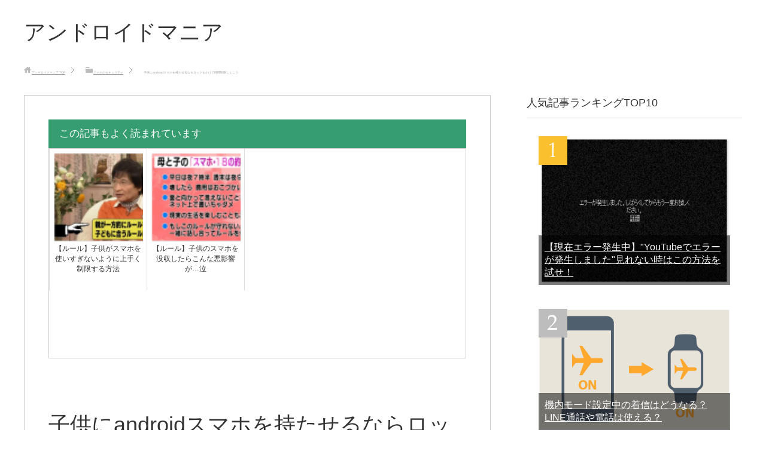

--- FILE ---
content_type: text/html; charset=UTF-8
request_url: https://xn--cckaf1mbm6kze4b.com/android-children-lock-860
body_size: 7769
content:
<!DOCTYPE html>
<html lang="ja" class="col2">
<head prefix="og: http://ogp.me/ns# fb: http://ogp.me/ns/fb#">

<link media="all" href="https://xn--cckaf1mbm6kze4b.com/wp-content/cache/autoptimize/css/autoptimize_fb4af4ed675b70e9cb0522d56ca43cbe.css" rel="stylesheet" /><title>子供にandroidスマホを持たせるならロックをかけて時間制限しとこう</title>
<meta charset="UTF-8">
<meta http-equiv="X-UA-Compatible" content="IE=edge">
<meta name="viewport" content="width=device-width, initial-scale=1.0">
<meta name="keywords" content="スマホのセキュリティ">
<meta name="description" content="ども！子供大好きのロイです。 今回は 「子供にandroidスマホを持たせるなら ロックをかけて時間制限しとこう」 についてご紹介をします。 今回は、アンドロイドスマホを お子さんに持たせている お母さんのための記事を書・・・">
<link rel="canonical" href="https://xn--cckaf1mbm6kze4b.com/android-children-lock-860" />
<meta name='robots' content='max-image-preview:large' />
<link rel='dns-prefetch' href='//i0.wp.com' />
<link rel='dns-prefetch' href='//i1.wp.com' />
<link rel='dns-prefetch' href='//i2.wp.com' />
<link href='https://developers.google.com' rel='preconnect' />
<link href='https://fonts.gstatic.com' crossorigin='anonymous' rel='preconnect' />
<link href='https://ajax.googleapis.com' rel='preconnect' />
<link href='https://fonts.googleapis.com' rel='preconnect' />
<link rel="alternate" type="application/rss+xml" title="アンドロイドマニア &raquo; フィード" href="https://xn--cckaf1mbm6kze4b.com/feed" />
<link rel="alternate" type="application/rss+xml" title="アンドロイドマニア &raquo; コメントフィード" href="https://xn--cckaf1mbm6kze4b.com/comments/feed" />
<!-- xn--cckaf1mbm6kze4b.com is managing ads with Advanced Ads 1.30.2 – https://wpadvancedads.com/ --><!--noptimize--><script id="cckaf-ready">
			window.advanced_ads_ready=function(e,a){a=a||"complete";var d=function(e){return"interactive"===a?"loading"!==e:"complete"===e};d(document.readyState)?e():document.addEventListener("readystatechange",(function(a){d(a.target.readyState)&&e()}),{once:"interactive"===a})},window.advanced_ads_ready_queue=window.advanced_ads_ready_queue||[];		</script>
		<!--/noptimize-->













<link rel="https://api.w.org/" href="https://xn--cckaf1mbm6kze4b.com/wp-json/" /><link rel="alternate" type="application/json" href="https://xn--cckaf1mbm6kze4b.com/wp-json/wp/v2/posts/860" /><link rel="EditURI" type="application/rsd+xml" title="RSD" href="https://xn--cckaf1mbm6kze4b.com/xmlrpc.php?rsd" />
<meta name="generator" content="WordPress 6.4.7" />
<link rel='shortlink' href='https://xn--cckaf1mbm6kze4b.com/?p=860' />
<link rel="alternate" type="application/json+oembed" href="https://xn--cckaf1mbm6kze4b.com/wp-json/oembed/1.0/embed?url=https%3A%2F%2Fxn--cckaf1mbm6kze4b.com%2Fandroid-children-lock-860" />
<link rel="alternate" type="text/xml+oembed" href="https://xn--cckaf1mbm6kze4b.com/wp-json/oembed/1.0/embed?url=https%3A%2F%2Fxn--cckaf1mbm6kze4b.com%2Fandroid-children-lock-860&#038;format=xml" />
			

	
			
	<link rel="icon" href="https://i0.wp.com/xn--cckaf1mbm6kze4b.com/wp-content/uploads/2017/03/cropped-2017-03-27_09h54_18.png?fit=32%2C32&#038;ssl=1" sizes="32x32" />
<link rel="icon" href="https://i0.wp.com/xn--cckaf1mbm6kze4b.com/wp-content/uploads/2017/03/cropped-2017-03-27_09h54_18.png?fit=192%2C192&#038;ssl=1" sizes="192x192" />
<link rel="apple-touch-icon" href="https://i0.wp.com/xn--cckaf1mbm6kze4b.com/wp-content/uploads/2017/03/cropped-2017-03-27_09h54_18.png?fit=180%2C180&#038;ssl=1" />
<meta name="msapplication-TileImage" content="https://i0.wp.com/xn--cckaf1mbm6kze4b.com/wp-content/uploads/2017/03/cropped-2017-03-27_09h54_18.png?fit=270%2C270&#038;ssl=1" />
<!--[if lt IE 9]><script src="https://xn--cckaf1mbm6kze4b.com/wp-content/themes/keni70_wp_standard_green_201606241229/js/html5.js"></script><![endif]-->


</head>
	<body data-rsssl=1 class="post-template-default single single-post postid-860 single-format-standard no-gn aa-prefix-cckaf-">
	


	<div class="container">
		<header id="top" class="site-header ">	
		<div class="site-header-in">
			<div class="site-header-conts">
				<p class="site-title"><a href="https://xn--cckaf1mbm6kze4b.com">アンドロイドマニア</a></p>
			</div>
		</div>

     <script src="https://ajax.googleapis.com/ajax/libs/jquery/3.1.1/jquery.min.js"></script>
<!-- ↓クリップボード操作のために使用するjsを読み込む　( https://clipboardjs.com/ ) -->
<script src="https://cdn.jsdelivr.net/clipboard.js/1.5.13/clipboard.min.js"></script>
 
<script>
var clipboard = new Clipboard('.copy_btn');    //clipboard.min.jsが動作する要素をクラス名で指定
 
//クリックしたときの挙動
$(function(){
    $('.copy_btn').click(function(){
        $(this).addClass('copied');    //ボタンの色などを変更するためにクラスを追加
        $(this).text('記事タイトルとURLをコピーしました！');    //テキストの書き換え
    });
});
</script>

	</header>
<!--▲サイトヘッダー-->
<div class="main-body">
<div class="main-body-in">

<nav class="breadcrumbs">
<ol class="breadcrumbs-in" itemscope itemtype="http://schema.org/BreadcrumbList">
<li class="bcl-first" itemprop="itemListElement" itemscope itemtype="http://schema.org/ListItem">
	<a itemprop="item" href="https://xn--cckaf1mbm6kze4b.com"><span itemprop="name">アンドロイドマニア</span> TOP</a>
	<meta itemprop="position" content="1" />
</li>
<li itemprop="itemListElement" itemscope itemtype="http://schema.org/ListItem">
	<a itemprop="item" href="https://xn--cckaf1mbm6kze4b.com/category/security"><span itemprop="name">スマホのセキュリティ</span></a>
	<meta itemprop="position" content="2" />
</li>
<li class="bcl-last">子供にandroidスマホを持たせるならロックをかけて時間制限しとこう</li>
</ol>
</nav>
	

	
	<!--▼メインコンテンツ-->
	<main>
	<div class="main-conts">


		<!--記事-->
		<article id="post-860" class="section-wrap post-860 post type-post status-publish format-standard has-post-thumbnail category-security">
			<div class="section-in">
				
				<center>
<!-- android-responsive -->
<ins class="adsbygoogle"
     style="display:block"
     data-ad-client="ca-pub-3176794163657006"
     data-ad-slot="4889299915"
     data-ad-format="rectangle"></ins>
<script>
(adsbygoogle = window.adsbygoogle || []).push({});
</script>
</center>
<div class="midasi02">この記事もよく読まれています</div>
<div id="more_related-entries">
<!-- relpost-thumb-wrapper --><div class="relpost-thumb-wrapper"><!-- filter-class --><div class="relpost-thumb-container"><div style="clear: both"></div><div style="clear: both"></div><!-- relpost-block-container --><div class="relpost-block-container"><a href="https://xn--cckaf1mbm6kze4b.com/ru-ru-child-sumaho-2112"class="relpost-block-single" ><div class="relpost-custom-block-single" style="width: 150px; height: 225px;"><div class="relpost-block-single-image" aria-label="【ルール】子供がスマホを使いすぎないように上手く制限する方法" style="background: transparent url(https://i1.wp.com/xn--cckaf1mbm6kze4b.com/wp-content/uploads/2015/01/2015-01-17_044913.png?fit=150%2C84&amp;ssl=1) no-repeat scroll 0% 0%; width: 150px; height: 150px;"></div><div class="relpost-block-single-text"  style="font-family: Arial;  font-size: 12px;  color: #333333;">【ルール】子供がスマホを使いすぎないように上手く制限する方法</div></div></a><a href="https://xn--cckaf1mbm6kze4b.com/child-ruru-sumaho-2102"class="relpost-block-single" ><div class="relpost-custom-block-single" style="width: 150px; height: 225px;"><div class="relpost-block-single-image" aria-label="【ルール】子供のスマホを没収したらこんな悪影響が…泣" style="background: transparent url(https://i0.wp.com/xn--cckaf1mbm6kze4b.com/wp-content/uploads/2015/01/2015-01-17_033741.png?fit=150%2C80&amp;ssl=1) no-repeat scroll 0% 0%; width: 150px; height: 150px;"></div><div class="relpost-block-single-text"  style="font-family: Arial;  font-size: 12px;  color: #333333;">【ルール】子供のスマホを没収したらこんな悪影響が…泣</div></div></a></div><!-- close relpost-block-container --><div style="clear: both"></div></div><!-- close filter class --></div><!-- close relpost-thumb-wrapper -->
</div><!-- #more_related-entries -->
<br/>

<br/><br/>


			<header class="article-header">
				<h1 class="section-title" itemprop="headline">子供にandroidスマホを持たせるならロックをかけて時間制限しとこう</h1>



			</header>

			<div class="article-body">
			<p>ども！子供大好きのロイです。</p>
<p>今回は</p>
<p>「子供にandroidスマホを持たせるなら<br />
ロックをかけて時間制限しとこう」</p>
<p>についてご紹介をします。</p>
<p>今回は、アンドロイドスマホを<br />
お子さんに持たせている<br />
お母さんのための記事を書きます。</p>
　
<p><span id="more-860"></span></p>
<p><span style="font-size: 14pt; color: #ff0000;"><strong>小学生の子供にスマホを持たせるのか</strong></span><br />
<span style="font-size: 14pt; color: #ff0000;"><strong> それとも持たせないのか。</strong></span></p>
<p>これも大きな議論ができるほど<br />
悩むポイントですよね。</p>
<p>幼稚園となると、<br />
スマホを持たせる人も少ないでしょうけど、</p>
<p><span style="color: #ff0000;"><strong>小学生ぐらいになると</strong></span><br />
<span style="color: #ff0000;"><strong> 「みんな持ってるから私も欲しい」</strong></span><br />
<span style="color: #ff0000;"><strong> と、ゴネ出す年頃でしょうね＾＾；</strong></span></p>
<p>で、スマホを使わせたい気持ちはあるけど<br />
やっぱり、不安。</p>
<p>スマホからインターネットの世界に飛び出してしまうと<br />
<span style="background-color: #ffff00;"><strong>そこは無法地帯です。</strong></span></p>
<p>教育上良くないページも見ることができるし<br />
世界中の人たちと出会うこともできる。</p>
<p>ハッキングやウイルスが<br />
スマホに侵入してしまうと</p>
<p>現在地がばれてしまったり<br />
盗撮や盗聴をされてしまったり、</p>
<p><span style="color: #ff0000;"><strong>子供に悪影響を与えてしまわないか</strong></span><br />
<span style="color: #ff0000;"><strong> ものすごく不安に感じることだと思います。</strong></span></p>
<p>しかも、子供がどんなページを見ているのか<br />
そのすべてを把握することってできませんよね。</p>
<p>ちょっと考えれば、履歴を消すこともできるので<br />
<span style="background-color: #ffff00;"><strong>お子さんもこっそりと変なページをみて</strong></span><br />
<span style="background-color: #ffff00;"><strong> 履歴を消すことなんて、超簡単にできます。</strong></span></p>
<p>もし、変な影響を受けてしまったら…<br />
インターネットで変な人と出会ってしまったら…<br />
何かの犯罪に巻き込まれてしまったら…</p>
<p>スマホは教育上良いとされる面もありますが、<br />
悪影響を及ぼす要素も持ち揃えています。</p>
<p>このスマホをいかにコントロールして<br />
子供に持たせれるかどうか。</p>
<p>子供に変な影響を与えずに<br />
正しくスマホを使いこなせるか。</p>
<p><span style="color: #ff0000;"><strong>それは親であるあなたのさじ加減で決まっちゃいます。</strong></span></p>
<p>なので、子供にスマホを持たせるのであれば<br />
そういった悪影響あるサイトを閲覧できないようにしたり</p>
<p>スマホにはまりすぎて勉強不足にならないように<br />
時間を制限したりと、対策をしなければいけません。</p>
<p>そこで、お子さんにスマホを持たせるために<br />
便利な制限対策セキュリティアプリをご紹介します。</p>
　
<h3 id="rtoc-1" >1．時間を制限するなら「タイマーロックアプリ」</h3>
<p><img fetchpriority="high" decoding="async" class="alignnone size-full wp-image-1083 border " src="https://i1.wp.com/xn--cckaf1mbm6kze4b.com/wp-content/uploads/2014/12/2014-12-18_112341.png?resize=321%2C479&#038;ssl=1" alt="2014-12-18_112341" width="321" height="479" srcset="https://i1.wp.com/xn--cckaf1mbm6kze4b.com/wp-content/uploads/2014/12/2014-12-18_112341.png?w=321&amp;ssl=1 321w, https://i1.wp.com/xn--cckaf1mbm6kze4b.com/wp-content/uploads/2014/12/2014-12-18_112341.png?resize=201%2C300&amp;ssl=1 201w" sizes="(max-width: 321px) 100vw, 321px" data-recalc-dims="1" /></p>
<p><img decoding="async" class="alignnone size-full wp-image-1082 border " src="https://i1.wp.com/xn--cckaf1mbm6kze4b.com/wp-content/uploads/2014/12/2014-12-18_112348.png?resize=600%2C243&#038;ssl=1" alt="2014-12-18_112348" width="600" height="243" srcset="https://i1.wp.com/xn--cckaf1mbm6kze4b.com/wp-content/uploads/2014/12/2014-12-18_112348.png?w=600&amp;ssl=1 600w, https://i1.wp.com/xn--cckaf1mbm6kze4b.com/wp-content/uploads/2014/12/2014-12-18_112348.png?resize=500%2C203&amp;ssl=1 500w, https://i1.wp.com/xn--cckaf1mbm6kze4b.com/wp-content/uploads/2014/12/2014-12-18_112348.png?resize=300%2C122&amp;ssl=1 300w" sizes="(max-width: 600px) 100vw, 600px" data-recalc-dims="1" /></p>
<p>設定した時間帯の間は<br />
すべてのアプリが起動できなくなります。</p>
<p><span style="color: #ff0000;"><strong>夜になっても寝る前になっても</strong></span><br />
<span style="color: #ff0000;"><strong> スマホから離れないお子さんには</strong></span><br />
<span style="color: #ff0000;"><strong> このアプリが非常に良いです。</strong></span></p>
<h3 id="rtoc-2" >2. 利用制限ができる「まもるゾウ」</h3>
<div class="v-wrap al-c m30-b"><iframe src="//www.youtube.com/embed/PV4T-tii25I?showinfo=0" width="600" height="338" frameborder="0" allowfullscreen="allowfullscreen"></iframe></div>
<p><img loading="lazy" decoding="async" class="alignnone size-full wp-image-1084 border " src="https://i1.wp.com/xn--cckaf1mbm6kze4b.com/wp-content/uploads/2014/12/2014-12-18_112645.png?resize=316%2C458&#038;ssl=1" alt="2014-12-18_112645" width="316" height="458" srcset="https://i1.wp.com/xn--cckaf1mbm6kze4b.com/wp-content/uploads/2014/12/2014-12-18_112645.png?w=316&amp;ssl=1 316w, https://i1.wp.com/xn--cckaf1mbm6kze4b.com/wp-content/uploads/2014/12/2014-12-18_112645.png?resize=207%2C300&amp;ssl=1 207w" sizes="(max-width: 316px) 100vw, 316px" data-recalc-dims="1" /></p>
<p>このアプリでは</p>
<ul>
<li>通話時間の制限</li>
<li>電話をする人の制限</li>
<li>電話の着信を受ける制限</li>
<li>アプリの制限</li>
</ul>
<p>を、管理することができます。</p>
<p><span style="color: #ff0000;"><strong>お母さんとお子さんと</strong></span><br />
<span style="color: #ff0000;"><strong>スマホを併用して一緒に使う場合など、</strong></span><br />
<span style="color: #ff0000;"><strong>このアプリがおすすめかもしれません。</strong></span></p>
<p>お子さんにスマホを貸しているときに<br />
会社の人やお友達のお母さんに<br />
間違えて電話をかけてしまうと<br />
迷惑をかけてしまいますよね＾＾；</p>
<p>でも、このアプリですべて制限をかけれますし、<br />
もしお子さんが友達と電話をしても<br />
電話の時間制限ができるので<br />
長電話も制限することができます。</p>
　
<h3 id="rtoc-3" >アプリの制限が凄すぎて子供から苦情が殺到…</h3>
<p><img loading="lazy" decoding="async" class="alignnone size-full wp-image-1085 border " src="https://i2.wp.com/xn--cckaf1mbm6kze4b.com/wp-content/uploads/2014/12/2014-12-18_113317.png?resize=315%2C190&#038;ssl=1" alt="2014-12-18_113317" width="315" height="190" srcset="https://i2.wp.com/xn--cckaf1mbm6kze4b.com/wp-content/uploads/2014/12/2014-12-18_113317.png?w=315&amp;ssl=1 315w, https://i2.wp.com/xn--cckaf1mbm6kze4b.com/wp-content/uploads/2014/12/2014-12-18_113317.png?resize=300%2C181&amp;ssl=1 300w" sizes="(max-width: 315px) 100vw, 315px" data-recalc-dims="1" /></p>
<p><img loading="lazy" decoding="async" class="alignnone size-full wp-image-1086 border " src="https://i1.wp.com/xn--cckaf1mbm6kze4b.com/wp-content/uploads/2014/12/2014-12-18_113332.png?resize=317%2C123&#038;ssl=1" alt="2014-12-18_113332" width="317" height="123" srcset="https://i1.wp.com/xn--cckaf1mbm6kze4b.com/wp-content/uploads/2014/12/2014-12-18_113332.png?w=317&amp;ssl=1 317w, https://i1.wp.com/xn--cckaf1mbm6kze4b.com/wp-content/uploads/2014/12/2014-12-18_113332.png?resize=300%2C116&amp;ssl=1 300w" sizes="(max-width: 317px) 100vw, 317px" data-recalc-dims="1" /></p>
<p><img loading="lazy" decoding="async" class="alignnone size-full wp-image-1087 border " src="https://i1.wp.com/xn--cckaf1mbm6kze4b.com/wp-content/uploads/2014/12/2014-12-18_113323.png?resize=319%2C159&#038;ssl=1" alt="2014-12-18_113323" width="319" height="159" srcset="https://i1.wp.com/xn--cckaf1mbm6kze4b.com/wp-content/uploads/2014/12/2014-12-18_113323.png?w=319&amp;ssl=1 319w, https://i1.wp.com/xn--cckaf1mbm6kze4b.com/wp-content/uploads/2014/12/2014-12-18_113323.png?resize=300%2C150&amp;ssl=1 300w" sizes="(max-width: 319px) 100vw, 319px" data-recalc-dims="1" /></p>
<p>ブーイング炸裂ですね。笑</p>
<p>それに代わって両親の意見は…</p>
<p><img loading="lazy" decoding="async" class="alignnone size-full wp-image-1088 border " src="https://i2.wp.com/xn--cckaf1mbm6kze4b.com/wp-content/uploads/2014/12/2014-12-18_113459.png?resize=315%2C170&#038;ssl=1" alt="2014-12-18_113459" width="315" height="170" srcset="https://i2.wp.com/xn--cckaf1mbm6kze4b.com/wp-content/uploads/2014/12/2014-12-18_113459.png?w=315&amp;ssl=1 315w, https://i2.wp.com/xn--cckaf1mbm6kze4b.com/wp-content/uploads/2014/12/2014-12-18_113459.png?resize=300%2C162&amp;ssl=1 300w" sizes="(max-width: 315px) 100vw, 315px" data-recalc-dims="1" /></p>
<p><img loading="lazy" decoding="async" class="alignnone size-full wp-image-1089 border " src="https://i2.wp.com/xn--cckaf1mbm6kze4b.com/wp-content/uploads/2014/12/2014-12-18_113453.png?resize=313%2C260&#038;ssl=1" alt="2014-12-18_113453" width="313" height="260" srcset="https://i2.wp.com/xn--cckaf1mbm6kze4b.com/wp-content/uploads/2014/12/2014-12-18_113453.png?w=313&amp;ssl=1 313w, https://i2.wp.com/xn--cckaf1mbm6kze4b.com/wp-content/uploads/2014/12/2014-12-18_113453.png?resize=300%2C249&amp;ssl=1 300w" sizes="(max-width: 313px) 100vw, 313px" data-recalc-dims="1" /></p>
<p><img loading="lazy" decoding="async" class="alignnone size-full wp-image-1090 border " src="https://i0.wp.com/xn--cckaf1mbm6kze4b.com/wp-content/uploads/2014/12/2014-12-18_113421.png?resize=305%2C242&#038;ssl=1" alt="2014-12-18_113421" width="305" height="242" srcset="https://i0.wp.com/xn--cckaf1mbm6kze4b.com/wp-content/uploads/2014/12/2014-12-18_113421.png?w=305&amp;ssl=1 305w, https://i0.wp.com/xn--cckaf1mbm6kze4b.com/wp-content/uploads/2014/12/2014-12-18_113421.png?resize=300%2C238&amp;ssl=1 300w" sizes="(max-width: 305px) 100vw, 305px" data-recalc-dims="1" /></p>
<p><img loading="lazy" decoding="async" class="alignnone size-full wp-image-1091 border " src="https://i2.wp.com/xn--cckaf1mbm6kze4b.com/wp-content/uploads/2014/12/2014-12-18_113409.png?resize=313%2C259&#038;ssl=1" alt="2014-12-18_113409" width="313" height="259" srcset="https://i2.wp.com/xn--cckaf1mbm6kze4b.com/wp-content/uploads/2014/12/2014-12-18_113409.png?w=313&amp;ssl=1 313w, https://i2.wp.com/xn--cckaf1mbm6kze4b.com/wp-content/uploads/2014/12/2014-12-18_113409.png?resize=300%2C248&amp;ssl=1 300w" sizes="(max-width: 313px) 100vw, 313px" data-recalc-dims="1" /></p>
<p>まぁ、できれば子供の自由にさせたいところですが<br />
物騒な世の中だし、大切な子どものことを考えると<br />
致し方ないのかな、とも思います。</p>
<p>まぁ、賛否両論あるとは思いますが、<br />
各家庭の方針に沿って、<br />
ぜひ使ってみてはいかがでしょうか？</p>
<div class="cckaf-%e3%82%b3%e3%83%b3%e3%83%86%e3%83%b3%e3%83%84%e3%81%ae%e5%be%8c" id="cckaf-199903831"><center>
<!-- android-responsive -->
<ins class="adsbygoogle"
     style="display:block"
     data-ad-client="ca-pub-3176794163657006"
     data-ad-slot="4889299915"
     data-ad-format="rectangle"></ins>
<script>
(adsbygoogle = window.adsbygoogle || []).push({});
</script>
</center>
<div class="midasi02">この記事もよく読まれています</div>
<div id="more_related-entries">
<!-- relpost-thumb-wrapper --><div class="relpost-thumb-wrapper"><!-- filter-class --><div class="relpost-thumb-container"><div style="clear: both"></div><div style="clear: both"></div><!-- relpost-block-container --><div class="relpost-block-container"><a href="https://xn--cckaf1mbm6kze4b.com/ru-ru-child-sumaho-2112"class="relpost-block-single" ><div class="relpost-custom-block-single" style="width: 150px; height: 225px;"><div class="relpost-block-single-image" aria-label="【ルール】子供がスマホを使いすぎないように上手く制限する方法" style="background: transparent url(https://i1.wp.com/xn--cckaf1mbm6kze4b.com/wp-content/uploads/2015/01/2015-01-17_044913.png?fit=150%2C84&amp;ssl=1) no-repeat scroll 0% 0%; width: 150px; height: 150px;"></div><div class="relpost-block-single-text"  style="font-family: Arial;  font-size: 12px;  color: #333333;">【ルール】子供がスマホを使いすぎないように上手く制限する方法</div></div></a><a href="https://xn--cckaf1mbm6kze4b.com/child-ruru-sumaho-2102"class="relpost-block-single" ><div class="relpost-custom-block-single" style="width: 150px; height: 225px;"><div class="relpost-block-single-image" aria-label="【ルール】子供のスマホを没収したらこんな悪影響が…泣" style="background: transparent url(https://i0.wp.com/xn--cckaf1mbm6kze4b.com/wp-content/uploads/2015/01/2015-01-17_033741.png?fit=150%2C80&amp;ssl=1) no-repeat scroll 0% 0%; width: 150px; height: 150px;"></div><div class="relpost-block-single-text"  style="font-family: Arial;  font-size: 12px;  color: #333333;">【ルール】子供のスマホを没収したらこんな悪影響が…泣</div></div></a></div><!-- close relpost-block-container --><div style="clear: both"></div></div><!-- close filter class --></div><!-- close relpost-thumb-wrapper -->
</div><!-- #more_related-entries -->
<br/>

<br/><br/>

</div>			</div><!--article-body-->


				
				
												<div class="post-cat">
<span class="cat cat050" style="background-color: #666;"><a href="https://xn--cckaf1mbm6kze4b.com/category/security" style="color: #FFF;">スマホのセキュリティ</a></span>

</div>
								
				<br/>

		<center>
<!-- android-responsive -->
<ins class="adsbygoogle"
     style="display:block"
     data-ad-client="ca-pub-3176794163657006"
     data-ad-slot="4889299915"
     data-ad-format="rectangle"></ins>
<script>
(adsbygoogle = window.adsbygoogle || []).push({});
</script>
</center>
<div class="midasi02">この記事もよく読まれています</div>
<div id="more_related-entries">
<!-- relpost-thumb-wrapper --><div class="relpost-thumb-wrapper"><!-- filter-class --><div class="relpost-thumb-container"><div style="clear: both"></div><div style="clear: both"></div><!-- relpost-block-container --><div class="relpost-block-container"><a href="https://xn--cckaf1mbm6kze4b.com/ru-ru-child-sumaho-2112"class="relpost-block-single" ><div class="relpost-custom-block-single" style="width: 150px; height: 225px;"><div class="relpost-block-single-image" aria-label="【ルール】子供がスマホを使いすぎないように上手く制限する方法" style="background: transparent url(https://i1.wp.com/xn--cckaf1mbm6kze4b.com/wp-content/uploads/2015/01/2015-01-17_044913.png?fit=150%2C84&amp;ssl=1) no-repeat scroll 0% 0%; width: 150px; height: 150px;"></div><div class="relpost-block-single-text"  style="font-family: Arial;  font-size: 12px;  color: #333333;">【ルール】子供がスマホを使いすぎないように上手く制限する方法</div></div></a><a href="https://xn--cckaf1mbm6kze4b.com/child-ruru-sumaho-2102"class="relpost-block-single" ><div class="relpost-custom-block-single" style="width: 150px; height: 225px;"><div class="relpost-block-single-image" aria-label="【ルール】子供のスマホを没収したらこんな悪影響が…泣" style="background: transparent url(https://i0.wp.com/xn--cckaf1mbm6kze4b.com/wp-content/uploads/2015/01/2015-01-17_033741.png?fit=150%2C80&amp;ssl=1) no-repeat scroll 0% 0%; width: 150px; height: 150px;"></div><div class="relpost-block-single-text"  style="font-family: Arial;  font-size: 12px;  color: #333333;">【ルール】子供のスマホを没収したらこんな悪影響が…泣</div></div></a></div><!-- close relpost-block-container --><div style="clear: both"></div></div><!-- close filter class --></div><!-- close relpost-thumb-wrapper -->
</div><!-- #more_related-entries -->
<br/>

<br/><br/>


			</div><!--section-in-->
		</article><!--記事-->


	</div><!--main-conts-->
	</main>
	<!--▲メインコンテンツ-->

		<!--▼サブコンテンツ-->
	<aside class="sub-conts sidebar">
		<section id="keni_pv-2" class="section-wrap widget-conts widget_keni_pv"><div class="section-in"><h3 class="section-title">人気記事ランキングTOP10</h3>
<ol class="ranking-list ranking-list04">
<li class="rank01 on-image">
<div class="rank-box">
<a href="https://xn--cckaf1mbm6kze4b.com/youtube-404errer-2594"><img src="https://xn--cckaf1mbm6kze4b.com/wp-content/uploads/2015/04/2015-04-13_101718.png" width="320" height="320" alt=""></a>
<p class="rank-text"><a href="https://xn--cckaf1mbm6kze4b.com/youtube-404errer-2594">【現在エラー発生中】"YouTubeでエラーが発生しました"見れない時はこの方法を試せ！</a></p>
</div>
</li>
<li class="rank02 on-image">
<div class="rank-box">
<a href="https://xn--cckaf1mbm6kze4b.com/kinai-modo-line-call-3862"><img src="https://xn--cckaf1mbm6kze4b.com/wp-content/uploads/2015/12/2015-12-03_213204.png" width="320" height="320" alt=""></a>
<p class="rank-text"><a href="https://xn--cckaf1mbm6kze4b.com/kinai-modo-line-call-3862">機内モード設定中の着信はどうなる？LINE通話や電話は使える？</a></p>
</div>
</li>
<li class="rank03 on-image">
<div class="rank-box">
<a href="https://xn--cckaf1mbm6kze4b.com/lineidkimeru-4547"><img src="https://xn--cckaf1mbm6kze4b.com/wp-content/themes/keni70_wp_standard_green_201606241229/images/dummy.jpg" width="320" height="320" alt=""></a>
<p class="rank-text"><a href="https://xn--cckaf1mbm6kze4b.com/lineidkimeru-4547">LINE ID何にしようかな…迷ったときに参考になる7つの決め方</a></p>
</div>
</li>
<li class="rank04 on-image">
<div class="rank-box">
<a href="https://xn--cckaf1mbm6kze4b.com/2015-android-sumaho-4-1872"><img src="https://xn--cckaf1mbm6kze4b.com/wp-content/uploads/2015/01/hamazo_ranking.png" width="320" height="320" alt=""></a>
<p class="rank-text"><a href="https://xn--cckaf1mbm6kze4b.com/2015-android-sumaho-4-1872">【完全版】2018年絶対に失敗しないおすすめAndroidスマホランキング</a></p>
</div>
</li>
<li class="rank05 on-image">
<div class="rank-box">
<a href="https://xn--cckaf1mbm6kze4b.com/child-ruru-sumaho-2102"><img src="https://xn--cckaf1mbm6kze4b.com/wp-content/uploads/2015/01/2015-01-17_033741.png" width="320" height="320" alt=""></a>
<p class="rank-text"><a href="https://xn--cckaf1mbm6kze4b.com/child-ruru-sumaho-2102">【ルール】子供のスマホを没収したらこんな悪影響が…泣</a></p>
</div>
</li>
<li class="rank06 on-image">
<div class="rank-box">
<a href="https://xn--cckaf1mbm6kze4b.com/linetalk-5278"><img src="https://xn--cckaf1mbm6kze4b.com/wp-content/themes/keni70_wp_standard_green_201606241229/images/dummy.jpg" width="320" height="320" alt=""></a>
<p class="rank-text"><a href="https://xn--cckaf1mbm6kze4b.com/linetalk-5278">LINEトークで送信できず文章が消える不具合の原因と対処法</a></p>
</div>
</li>
<li class="rank07 on-image">
<div class="rank-box">
<a href="https://xn--cckaf1mbm6kze4b.com/midoku-4137"><img src="https://xn--cckaf1mbm6kze4b.com/wp-content/uploads/2017/01/2017-01-29_09h58_04.png" width="320" height="320" alt=""></a>
<p class="rank-text"><a href="https://xn--cckaf1mbm6kze4b.com/midoku-4137">友達のLINEトークの途中だけ既読つかないエラー不具合の原因と対処法</a></p>
</div>
</li>
<li class="rank08 on-image">
<div class="rank-box">
<a href="https://xn--cckaf1mbm6kze4b.com/lineerror-5155"><img src="https://xn--cckaf1mbm6kze4b.com/wp-content/themes/keni70_wp_standard_green_201606241229/images/dummy.jpg" width="320" height="320" alt=""></a>
<p class="rank-text"><a href="https://xn--cckaf1mbm6kze4b.com/lineerror-5155">LINEの[正常に処理できませんでした]のエラーメッセージの対処法まとめ</a></p>
</div>
</li>
<li class="rank09 on-image">
<div class="rank-box">
<a href="https://xn--cckaf1mbm6kze4b.com/youtube-uirusu-2-5329"><img src="https://xn--cckaf1mbm6kze4b.com/wp-content/themes/keni70_wp_standard_green_201606241229/images/dummy.jpg" width="320" height="320" alt=""></a>
<p class="rank-text"><a href="https://xn--cckaf1mbm6kze4b.com/youtube-uirusu-2-5329">YouTube見てたらウイルス感染するのか調べた結果[PC/スマホ]</a></p>
</div>
</li>
<li class="rank10 on-image">
<div class="rank-box">
<a href="https://xn--cckaf1mbm6kze4b.com/line-backup-talk-2494"><img src="https://xn--cckaf1mbm6kze4b.com/wp-content/uploads/2015/03/2015-03-20_142904.png" width="320" height="320" alt=""></a>
<p class="rank-text"><a href="https://xn--cckaf1mbm6kze4b.com/line-backup-talk-2494">LINEトーク履歴を画像もスタンプもすべて保存する方法</a></p>
</div>
</li>
</ol>
</div></section>	</aside>
	<!--▲サブコンテンツ-->
	

</div>
</div>

<!--▼サイトフッター-->
<footer class="site-footer">
	<div class="site-footer-in">
	<div class="site-footer-conts">
		<ul class="site-footer-nav"><li id="menu-item-6201" class="menu-item menu-item-type-custom menu-item-object-custom menu-item-home menu-item-6201"><a href="https://xn--cckaf1mbm6kze4b.com/">HOME</a></li>
<li id="menu-item-6200" class="menu-item menu-item-type-post_type menu-item-object-page menu-item-6200"><a href="https://xn--cckaf1mbm6kze4b.com/sitemap">サイトマップ</a></li>
<li id="menu-item-6063" class="menu-item menu-item-type-post_type menu-item-object-page menu-item-6063"><a href="https://xn--cckaf1mbm6kze4b.com/privacy-policy">プライバシーポリシー</a></li>
<li id="menu-item-6067" class="menu-item menu-item-type-post_type menu-item-object-page menu-item-6067"><a href="https://xn--cckaf1mbm6kze4b.com/otoiawase">お問い合わせフォーム</a></li>
</ul>
	</div>
	</div>
	<div class="copyright">
		<p><small>Copyright (C) 2026 アンドロイドマニア <span>All Rights Reserved.</span></small></p>
	</div>
</footer>
<!--▲サイトフッター-->



</div><!--container-->

<script type="text/javascript" id="rtoc_js-js-extra">
/* <![CDATA[ */
var rtocScrollAnimation = {"rtocScrollAnimation":"on"};
var rtocBackButton = {"rtocBackButton":"on"};
var rtocOpenText = {"rtocOpenText":"OPEN"};
var rtocCloseText = {"rtocCloseText":"CLOSE"};
/* ]]> */
</script>






<script type="text/javascript" id="contact-form-7-js-extra">
/* <![CDATA[ */
var wpcf7 = {"api":{"root":"https:\/\/xn--cckaf1mbm6kze4b.com\/wp-json\/","namespace":"contact-form-7\/v1"},"cached":"1"};
/* ]]> */
</script>



<!--noptimize--><script>!function(){window.advanced_ads_ready_queue=window.advanced_ads_ready_queue||[],advanced_ads_ready_queue.push=window.advanced_ads_ready;for(var d=0,a=advanced_ads_ready_queue.length;d<a;d++)advanced_ads_ready(advanced_ads_ready_queue[d])}();</script><!--/noptimize--><script src='https://stats.wp.com/e-202604.js' defer></script>
<script>
	_stq = window._stq || [];
	_stq.push([ 'view', {v:'ext',j:'1:10.3.2',blog:'75849301',post:'860',tz:'9',srv:'xn--cckaf1mbm6kze4b.com'} ]);
	_stq.push([ 'clickTrackerInit', '75849301', '860' ]);
</script>
	

<script defer src="https://xn--cckaf1mbm6kze4b.com/wp-content/cache/autoptimize/js/autoptimize_577b0c86cef15e339e3e654451203e44.js"></script><script defer src="https://static.cloudflareinsights.com/beacon.min.js/vcd15cbe7772f49c399c6a5babf22c1241717689176015" integrity="sha512-ZpsOmlRQV6y907TI0dKBHq9Md29nnaEIPlkf84rnaERnq6zvWvPUqr2ft8M1aS28oN72PdrCzSjY4U6VaAw1EQ==" data-cf-beacon='{"version":"2024.11.0","token":"d5ee3ba94632407ca0099c977c917ae9","r":1,"server_timing":{"name":{"cfCacheStatus":true,"cfEdge":true,"cfExtPri":true,"cfL4":true,"cfOrigin":true,"cfSpeedBrain":true},"location_startswith":null}}' crossorigin="anonymous"></script>
</body>
</html>